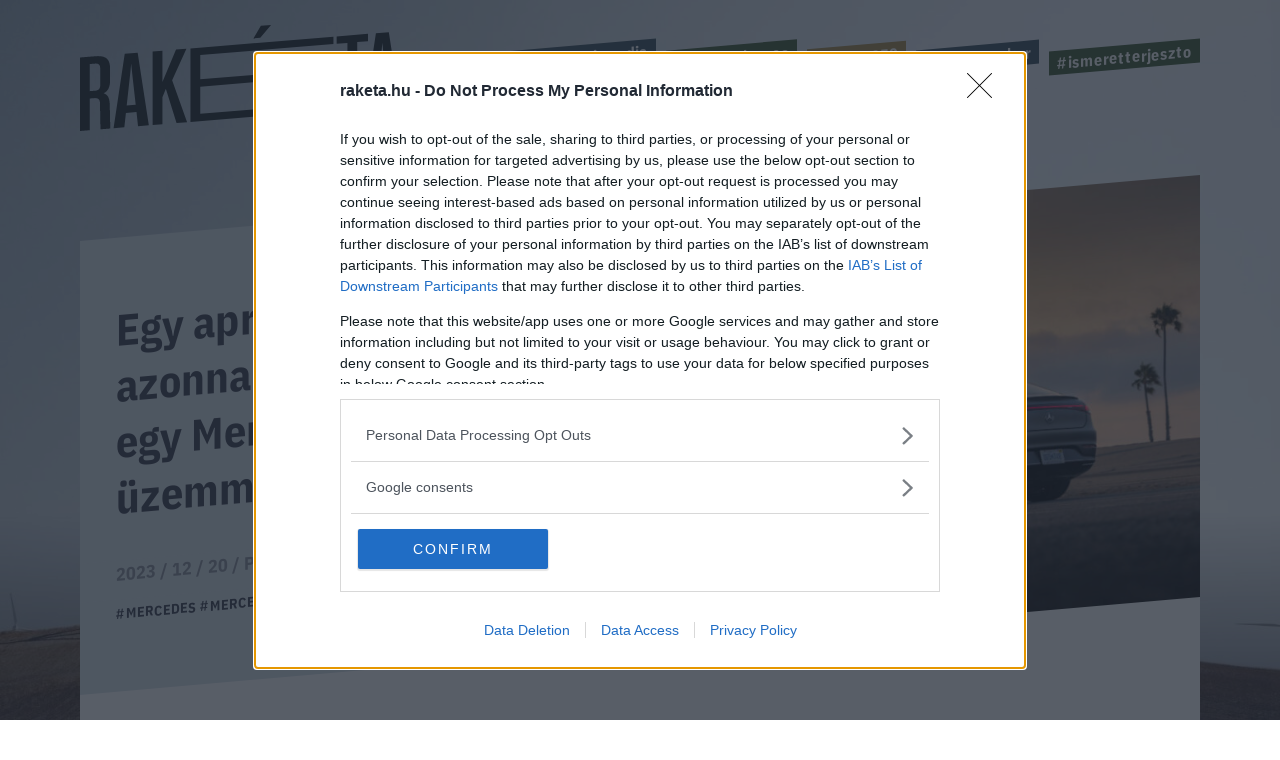

--- FILE ---
content_type: text/html; charset=utf-8
request_url: https://www.google.com/recaptcha/api2/anchor?ar=1&k=6LcMO9cZAAAAAIVOTpQZD4F0dKzqljv_hD4GfqRF&co=aHR0cHM6Ly9yYWtldGEuaHU6NDQz&hl=en&v=7gg7H51Q-naNfhmCP3_R47ho&size=invisible&anchor-ms=20000&execute-ms=15000&cb=i0kyyl75v5w5
body_size: 48315
content:
<!DOCTYPE HTML><html dir="ltr" lang="en"><head><meta http-equiv="Content-Type" content="text/html; charset=UTF-8">
<meta http-equiv="X-UA-Compatible" content="IE=edge">
<title>reCAPTCHA</title>
<style type="text/css">
/* cyrillic-ext */
@font-face {
  font-family: 'Roboto';
  font-style: normal;
  font-weight: 400;
  font-stretch: 100%;
  src: url(//fonts.gstatic.com/s/roboto/v48/KFO7CnqEu92Fr1ME7kSn66aGLdTylUAMa3GUBHMdazTgWw.woff2) format('woff2');
  unicode-range: U+0460-052F, U+1C80-1C8A, U+20B4, U+2DE0-2DFF, U+A640-A69F, U+FE2E-FE2F;
}
/* cyrillic */
@font-face {
  font-family: 'Roboto';
  font-style: normal;
  font-weight: 400;
  font-stretch: 100%;
  src: url(//fonts.gstatic.com/s/roboto/v48/KFO7CnqEu92Fr1ME7kSn66aGLdTylUAMa3iUBHMdazTgWw.woff2) format('woff2');
  unicode-range: U+0301, U+0400-045F, U+0490-0491, U+04B0-04B1, U+2116;
}
/* greek-ext */
@font-face {
  font-family: 'Roboto';
  font-style: normal;
  font-weight: 400;
  font-stretch: 100%;
  src: url(//fonts.gstatic.com/s/roboto/v48/KFO7CnqEu92Fr1ME7kSn66aGLdTylUAMa3CUBHMdazTgWw.woff2) format('woff2');
  unicode-range: U+1F00-1FFF;
}
/* greek */
@font-face {
  font-family: 'Roboto';
  font-style: normal;
  font-weight: 400;
  font-stretch: 100%;
  src: url(//fonts.gstatic.com/s/roboto/v48/KFO7CnqEu92Fr1ME7kSn66aGLdTylUAMa3-UBHMdazTgWw.woff2) format('woff2');
  unicode-range: U+0370-0377, U+037A-037F, U+0384-038A, U+038C, U+038E-03A1, U+03A3-03FF;
}
/* math */
@font-face {
  font-family: 'Roboto';
  font-style: normal;
  font-weight: 400;
  font-stretch: 100%;
  src: url(//fonts.gstatic.com/s/roboto/v48/KFO7CnqEu92Fr1ME7kSn66aGLdTylUAMawCUBHMdazTgWw.woff2) format('woff2');
  unicode-range: U+0302-0303, U+0305, U+0307-0308, U+0310, U+0312, U+0315, U+031A, U+0326-0327, U+032C, U+032F-0330, U+0332-0333, U+0338, U+033A, U+0346, U+034D, U+0391-03A1, U+03A3-03A9, U+03B1-03C9, U+03D1, U+03D5-03D6, U+03F0-03F1, U+03F4-03F5, U+2016-2017, U+2034-2038, U+203C, U+2040, U+2043, U+2047, U+2050, U+2057, U+205F, U+2070-2071, U+2074-208E, U+2090-209C, U+20D0-20DC, U+20E1, U+20E5-20EF, U+2100-2112, U+2114-2115, U+2117-2121, U+2123-214F, U+2190, U+2192, U+2194-21AE, U+21B0-21E5, U+21F1-21F2, U+21F4-2211, U+2213-2214, U+2216-22FF, U+2308-230B, U+2310, U+2319, U+231C-2321, U+2336-237A, U+237C, U+2395, U+239B-23B7, U+23D0, U+23DC-23E1, U+2474-2475, U+25AF, U+25B3, U+25B7, U+25BD, U+25C1, U+25CA, U+25CC, U+25FB, U+266D-266F, U+27C0-27FF, U+2900-2AFF, U+2B0E-2B11, U+2B30-2B4C, U+2BFE, U+3030, U+FF5B, U+FF5D, U+1D400-1D7FF, U+1EE00-1EEFF;
}
/* symbols */
@font-face {
  font-family: 'Roboto';
  font-style: normal;
  font-weight: 400;
  font-stretch: 100%;
  src: url(//fonts.gstatic.com/s/roboto/v48/KFO7CnqEu92Fr1ME7kSn66aGLdTylUAMaxKUBHMdazTgWw.woff2) format('woff2');
  unicode-range: U+0001-000C, U+000E-001F, U+007F-009F, U+20DD-20E0, U+20E2-20E4, U+2150-218F, U+2190, U+2192, U+2194-2199, U+21AF, U+21E6-21F0, U+21F3, U+2218-2219, U+2299, U+22C4-22C6, U+2300-243F, U+2440-244A, U+2460-24FF, U+25A0-27BF, U+2800-28FF, U+2921-2922, U+2981, U+29BF, U+29EB, U+2B00-2BFF, U+4DC0-4DFF, U+FFF9-FFFB, U+10140-1018E, U+10190-1019C, U+101A0, U+101D0-101FD, U+102E0-102FB, U+10E60-10E7E, U+1D2C0-1D2D3, U+1D2E0-1D37F, U+1F000-1F0FF, U+1F100-1F1AD, U+1F1E6-1F1FF, U+1F30D-1F30F, U+1F315, U+1F31C, U+1F31E, U+1F320-1F32C, U+1F336, U+1F378, U+1F37D, U+1F382, U+1F393-1F39F, U+1F3A7-1F3A8, U+1F3AC-1F3AF, U+1F3C2, U+1F3C4-1F3C6, U+1F3CA-1F3CE, U+1F3D4-1F3E0, U+1F3ED, U+1F3F1-1F3F3, U+1F3F5-1F3F7, U+1F408, U+1F415, U+1F41F, U+1F426, U+1F43F, U+1F441-1F442, U+1F444, U+1F446-1F449, U+1F44C-1F44E, U+1F453, U+1F46A, U+1F47D, U+1F4A3, U+1F4B0, U+1F4B3, U+1F4B9, U+1F4BB, U+1F4BF, U+1F4C8-1F4CB, U+1F4D6, U+1F4DA, U+1F4DF, U+1F4E3-1F4E6, U+1F4EA-1F4ED, U+1F4F7, U+1F4F9-1F4FB, U+1F4FD-1F4FE, U+1F503, U+1F507-1F50B, U+1F50D, U+1F512-1F513, U+1F53E-1F54A, U+1F54F-1F5FA, U+1F610, U+1F650-1F67F, U+1F687, U+1F68D, U+1F691, U+1F694, U+1F698, U+1F6AD, U+1F6B2, U+1F6B9-1F6BA, U+1F6BC, U+1F6C6-1F6CF, U+1F6D3-1F6D7, U+1F6E0-1F6EA, U+1F6F0-1F6F3, U+1F6F7-1F6FC, U+1F700-1F7FF, U+1F800-1F80B, U+1F810-1F847, U+1F850-1F859, U+1F860-1F887, U+1F890-1F8AD, U+1F8B0-1F8BB, U+1F8C0-1F8C1, U+1F900-1F90B, U+1F93B, U+1F946, U+1F984, U+1F996, U+1F9E9, U+1FA00-1FA6F, U+1FA70-1FA7C, U+1FA80-1FA89, U+1FA8F-1FAC6, U+1FACE-1FADC, U+1FADF-1FAE9, U+1FAF0-1FAF8, U+1FB00-1FBFF;
}
/* vietnamese */
@font-face {
  font-family: 'Roboto';
  font-style: normal;
  font-weight: 400;
  font-stretch: 100%;
  src: url(//fonts.gstatic.com/s/roboto/v48/KFO7CnqEu92Fr1ME7kSn66aGLdTylUAMa3OUBHMdazTgWw.woff2) format('woff2');
  unicode-range: U+0102-0103, U+0110-0111, U+0128-0129, U+0168-0169, U+01A0-01A1, U+01AF-01B0, U+0300-0301, U+0303-0304, U+0308-0309, U+0323, U+0329, U+1EA0-1EF9, U+20AB;
}
/* latin-ext */
@font-face {
  font-family: 'Roboto';
  font-style: normal;
  font-weight: 400;
  font-stretch: 100%;
  src: url(//fonts.gstatic.com/s/roboto/v48/KFO7CnqEu92Fr1ME7kSn66aGLdTylUAMa3KUBHMdazTgWw.woff2) format('woff2');
  unicode-range: U+0100-02BA, U+02BD-02C5, U+02C7-02CC, U+02CE-02D7, U+02DD-02FF, U+0304, U+0308, U+0329, U+1D00-1DBF, U+1E00-1E9F, U+1EF2-1EFF, U+2020, U+20A0-20AB, U+20AD-20C0, U+2113, U+2C60-2C7F, U+A720-A7FF;
}
/* latin */
@font-face {
  font-family: 'Roboto';
  font-style: normal;
  font-weight: 400;
  font-stretch: 100%;
  src: url(//fonts.gstatic.com/s/roboto/v48/KFO7CnqEu92Fr1ME7kSn66aGLdTylUAMa3yUBHMdazQ.woff2) format('woff2');
  unicode-range: U+0000-00FF, U+0131, U+0152-0153, U+02BB-02BC, U+02C6, U+02DA, U+02DC, U+0304, U+0308, U+0329, U+2000-206F, U+20AC, U+2122, U+2191, U+2193, U+2212, U+2215, U+FEFF, U+FFFD;
}
/* cyrillic-ext */
@font-face {
  font-family: 'Roboto';
  font-style: normal;
  font-weight: 500;
  font-stretch: 100%;
  src: url(//fonts.gstatic.com/s/roboto/v48/KFO7CnqEu92Fr1ME7kSn66aGLdTylUAMa3GUBHMdazTgWw.woff2) format('woff2');
  unicode-range: U+0460-052F, U+1C80-1C8A, U+20B4, U+2DE0-2DFF, U+A640-A69F, U+FE2E-FE2F;
}
/* cyrillic */
@font-face {
  font-family: 'Roboto';
  font-style: normal;
  font-weight: 500;
  font-stretch: 100%;
  src: url(//fonts.gstatic.com/s/roboto/v48/KFO7CnqEu92Fr1ME7kSn66aGLdTylUAMa3iUBHMdazTgWw.woff2) format('woff2');
  unicode-range: U+0301, U+0400-045F, U+0490-0491, U+04B0-04B1, U+2116;
}
/* greek-ext */
@font-face {
  font-family: 'Roboto';
  font-style: normal;
  font-weight: 500;
  font-stretch: 100%;
  src: url(//fonts.gstatic.com/s/roboto/v48/KFO7CnqEu92Fr1ME7kSn66aGLdTylUAMa3CUBHMdazTgWw.woff2) format('woff2');
  unicode-range: U+1F00-1FFF;
}
/* greek */
@font-face {
  font-family: 'Roboto';
  font-style: normal;
  font-weight: 500;
  font-stretch: 100%;
  src: url(//fonts.gstatic.com/s/roboto/v48/KFO7CnqEu92Fr1ME7kSn66aGLdTylUAMa3-UBHMdazTgWw.woff2) format('woff2');
  unicode-range: U+0370-0377, U+037A-037F, U+0384-038A, U+038C, U+038E-03A1, U+03A3-03FF;
}
/* math */
@font-face {
  font-family: 'Roboto';
  font-style: normal;
  font-weight: 500;
  font-stretch: 100%;
  src: url(//fonts.gstatic.com/s/roboto/v48/KFO7CnqEu92Fr1ME7kSn66aGLdTylUAMawCUBHMdazTgWw.woff2) format('woff2');
  unicode-range: U+0302-0303, U+0305, U+0307-0308, U+0310, U+0312, U+0315, U+031A, U+0326-0327, U+032C, U+032F-0330, U+0332-0333, U+0338, U+033A, U+0346, U+034D, U+0391-03A1, U+03A3-03A9, U+03B1-03C9, U+03D1, U+03D5-03D6, U+03F0-03F1, U+03F4-03F5, U+2016-2017, U+2034-2038, U+203C, U+2040, U+2043, U+2047, U+2050, U+2057, U+205F, U+2070-2071, U+2074-208E, U+2090-209C, U+20D0-20DC, U+20E1, U+20E5-20EF, U+2100-2112, U+2114-2115, U+2117-2121, U+2123-214F, U+2190, U+2192, U+2194-21AE, U+21B0-21E5, U+21F1-21F2, U+21F4-2211, U+2213-2214, U+2216-22FF, U+2308-230B, U+2310, U+2319, U+231C-2321, U+2336-237A, U+237C, U+2395, U+239B-23B7, U+23D0, U+23DC-23E1, U+2474-2475, U+25AF, U+25B3, U+25B7, U+25BD, U+25C1, U+25CA, U+25CC, U+25FB, U+266D-266F, U+27C0-27FF, U+2900-2AFF, U+2B0E-2B11, U+2B30-2B4C, U+2BFE, U+3030, U+FF5B, U+FF5D, U+1D400-1D7FF, U+1EE00-1EEFF;
}
/* symbols */
@font-face {
  font-family: 'Roboto';
  font-style: normal;
  font-weight: 500;
  font-stretch: 100%;
  src: url(//fonts.gstatic.com/s/roboto/v48/KFO7CnqEu92Fr1ME7kSn66aGLdTylUAMaxKUBHMdazTgWw.woff2) format('woff2');
  unicode-range: U+0001-000C, U+000E-001F, U+007F-009F, U+20DD-20E0, U+20E2-20E4, U+2150-218F, U+2190, U+2192, U+2194-2199, U+21AF, U+21E6-21F0, U+21F3, U+2218-2219, U+2299, U+22C4-22C6, U+2300-243F, U+2440-244A, U+2460-24FF, U+25A0-27BF, U+2800-28FF, U+2921-2922, U+2981, U+29BF, U+29EB, U+2B00-2BFF, U+4DC0-4DFF, U+FFF9-FFFB, U+10140-1018E, U+10190-1019C, U+101A0, U+101D0-101FD, U+102E0-102FB, U+10E60-10E7E, U+1D2C0-1D2D3, U+1D2E0-1D37F, U+1F000-1F0FF, U+1F100-1F1AD, U+1F1E6-1F1FF, U+1F30D-1F30F, U+1F315, U+1F31C, U+1F31E, U+1F320-1F32C, U+1F336, U+1F378, U+1F37D, U+1F382, U+1F393-1F39F, U+1F3A7-1F3A8, U+1F3AC-1F3AF, U+1F3C2, U+1F3C4-1F3C6, U+1F3CA-1F3CE, U+1F3D4-1F3E0, U+1F3ED, U+1F3F1-1F3F3, U+1F3F5-1F3F7, U+1F408, U+1F415, U+1F41F, U+1F426, U+1F43F, U+1F441-1F442, U+1F444, U+1F446-1F449, U+1F44C-1F44E, U+1F453, U+1F46A, U+1F47D, U+1F4A3, U+1F4B0, U+1F4B3, U+1F4B9, U+1F4BB, U+1F4BF, U+1F4C8-1F4CB, U+1F4D6, U+1F4DA, U+1F4DF, U+1F4E3-1F4E6, U+1F4EA-1F4ED, U+1F4F7, U+1F4F9-1F4FB, U+1F4FD-1F4FE, U+1F503, U+1F507-1F50B, U+1F50D, U+1F512-1F513, U+1F53E-1F54A, U+1F54F-1F5FA, U+1F610, U+1F650-1F67F, U+1F687, U+1F68D, U+1F691, U+1F694, U+1F698, U+1F6AD, U+1F6B2, U+1F6B9-1F6BA, U+1F6BC, U+1F6C6-1F6CF, U+1F6D3-1F6D7, U+1F6E0-1F6EA, U+1F6F0-1F6F3, U+1F6F7-1F6FC, U+1F700-1F7FF, U+1F800-1F80B, U+1F810-1F847, U+1F850-1F859, U+1F860-1F887, U+1F890-1F8AD, U+1F8B0-1F8BB, U+1F8C0-1F8C1, U+1F900-1F90B, U+1F93B, U+1F946, U+1F984, U+1F996, U+1F9E9, U+1FA00-1FA6F, U+1FA70-1FA7C, U+1FA80-1FA89, U+1FA8F-1FAC6, U+1FACE-1FADC, U+1FADF-1FAE9, U+1FAF0-1FAF8, U+1FB00-1FBFF;
}
/* vietnamese */
@font-face {
  font-family: 'Roboto';
  font-style: normal;
  font-weight: 500;
  font-stretch: 100%;
  src: url(//fonts.gstatic.com/s/roboto/v48/KFO7CnqEu92Fr1ME7kSn66aGLdTylUAMa3OUBHMdazTgWw.woff2) format('woff2');
  unicode-range: U+0102-0103, U+0110-0111, U+0128-0129, U+0168-0169, U+01A0-01A1, U+01AF-01B0, U+0300-0301, U+0303-0304, U+0308-0309, U+0323, U+0329, U+1EA0-1EF9, U+20AB;
}
/* latin-ext */
@font-face {
  font-family: 'Roboto';
  font-style: normal;
  font-weight: 500;
  font-stretch: 100%;
  src: url(//fonts.gstatic.com/s/roboto/v48/KFO7CnqEu92Fr1ME7kSn66aGLdTylUAMa3KUBHMdazTgWw.woff2) format('woff2');
  unicode-range: U+0100-02BA, U+02BD-02C5, U+02C7-02CC, U+02CE-02D7, U+02DD-02FF, U+0304, U+0308, U+0329, U+1D00-1DBF, U+1E00-1E9F, U+1EF2-1EFF, U+2020, U+20A0-20AB, U+20AD-20C0, U+2113, U+2C60-2C7F, U+A720-A7FF;
}
/* latin */
@font-face {
  font-family: 'Roboto';
  font-style: normal;
  font-weight: 500;
  font-stretch: 100%;
  src: url(//fonts.gstatic.com/s/roboto/v48/KFO7CnqEu92Fr1ME7kSn66aGLdTylUAMa3yUBHMdazQ.woff2) format('woff2');
  unicode-range: U+0000-00FF, U+0131, U+0152-0153, U+02BB-02BC, U+02C6, U+02DA, U+02DC, U+0304, U+0308, U+0329, U+2000-206F, U+20AC, U+2122, U+2191, U+2193, U+2212, U+2215, U+FEFF, U+FFFD;
}
/* cyrillic-ext */
@font-face {
  font-family: 'Roboto';
  font-style: normal;
  font-weight: 900;
  font-stretch: 100%;
  src: url(//fonts.gstatic.com/s/roboto/v48/KFO7CnqEu92Fr1ME7kSn66aGLdTylUAMa3GUBHMdazTgWw.woff2) format('woff2');
  unicode-range: U+0460-052F, U+1C80-1C8A, U+20B4, U+2DE0-2DFF, U+A640-A69F, U+FE2E-FE2F;
}
/* cyrillic */
@font-face {
  font-family: 'Roboto';
  font-style: normal;
  font-weight: 900;
  font-stretch: 100%;
  src: url(//fonts.gstatic.com/s/roboto/v48/KFO7CnqEu92Fr1ME7kSn66aGLdTylUAMa3iUBHMdazTgWw.woff2) format('woff2');
  unicode-range: U+0301, U+0400-045F, U+0490-0491, U+04B0-04B1, U+2116;
}
/* greek-ext */
@font-face {
  font-family: 'Roboto';
  font-style: normal;
  font-weight: 900;
  font-stretch: 100%;
  src: url(//fonts.gstatic.com/s/roboto/v48/KFO7CnqEu92Fr1ME7kSn66aGLdTylUAMa3CUBHMdazTgWw.woff2) format('woff2');
  unicode-range: U+1F00-1FFF;
}
/* greek */
@font-face {
  font-family: 'Roboto';
  font-style: normal;
  font-weight: 900;
  font-stretch: 100%;
  src: url(//fonts.gstatic.com/s/roboto/v48/KFO7CnqEu92Fr1ME7kSn66aGLdTylUAMa3-UBHMdazTgWw.woff2) format('woff2');
  unicode-range: U+0370-0377, U+037A-037F, U+0384-038A, U+038C, U+038E-03A1, U+03A3-03FF;
}
/* math */
@font-face {
  font-family: 'Roboto';
  font-style: normal;
  font-weight: 900;
  font-stretch: 100%;
  src: url(//fonts.gstatic.com/s/roboto/v48/KFO7CnqEu92Fr1ME7kSn66aGLdTylUAMawCUBHMdazTgWw.woff2) format('woff2');
  unicode-range: U+0302-0303, U+0305, U+0307-0308, U+0310, U+0312, U+0315, U+031A, U+0326-0327, U+032C, U+032F-0330, U+0332-0333, U+0338, U+033A, U+0346, U+034D, U+0391-03A1, U+03A3-03A9, U+03B1-03C9, U+03D1, U+03D5-03D6, U+03F0-03F1, U+03F4-03F5, U+2016-2017, U+2034-2038, U+203C, U+2040, U+2043, U+2047, U+2050, U+2057, U+205F, U+2070-2071, U+2074-208E, U+2090-209C, U+20D0-20DC, U+20E1, U+20E5-20EF, U+2100-2112, U+2114-2115, U+2117-2121, U+2123-214F, U+2190, U+2192, U+2194-21AE, U+21B0-21E5, U+21F1-21F2, U+21F4-2211, U+2213-2214, U+2216-22FF, U+2308-230B, U+2310, U+2319, U+231C-2321, U+2336-237A, U+237C, U+2395, U+239B-23B7, U+23D0, U+23DC-23E1, U+2474-2475, U+25AF, U+25B3, U+25B7, U+25BD, U+25C1, U+25CA, U+25CC, U+25FB, U+266D-266F, U+27C0-27FF, U+2900-2AFF, U+2B0E-2B11, U+2B30-2B4C, U+2BFE, U+3030, U+FF5B, U+FF5D, U+1D400-1D7FF, U+1EE00-1EEFF;
}
/* symbols */
@font-face {
  font-family: 'Roboto';
  font-style: normal;
  font-weight: 900;
  font-stretch: 100%;
  src: url(//fonts.gstatic.com/s/roboto/v48/KFO7CnqEu92Fr1ME7kSn66aGLdTylUAMaxKUBHMdazTgWw.woff2) format('woff2');
  unicode-range: U+0001-000C, U+000E-001F, U+007F-009F, U+20DD-20E0, U+20E2-20E4, U+2150-218F, U+2190, U+2192, U+2194-2199, U+21AF, U+21E6-21F0, U+21F3, U+2218-2219, U+2299, U+22C4-22C6, U+2300-243F, U+2440-244A, U+2460-24FF, U+25A0-27BF, U+2800-28FF, U+2921-2922, U+2981, U+29BF, U+29EB, U+2B00-2BFF, U+4DC0-4DFF, U+FFF9-FFFB, U+10140-1018E, U+10190-1019C, U+101A0, U+101D0-101FD, U+102E0-102FB, U+10E60-10E7E, U+1D2C0-1D2D3, U+1D2E0-1D37F, U+1F000-1F0FF, U+1F100-1F1AD, U+1F1E6-1F1FF, U+1F30D-1F30F, U+1F315, U+1F31C, U+1F31E, U+1F320-1F32C, U+1F336, U+1F378, U+1F37D, U+1F382, U+1F393-1F39F, U+1F3A7-1F3A8, U+1F3AC-1F3AF, U+1F3C2, U+1F3C4-1F3C6, U+1F3CA-1F3CE, U+1F3D4-1F3E0, U+1F3ED, U+1F3F1-1F3F3, U+1F3F5-1F3F7, U+1F408, U+1F415, U+1F41F, U+1F426, U+1F43F, U+1F441-1F442, U+1F444, U+1F446-1F449, U+1F44C-1F44E, U+1F453, U+1F46A, U+1F47D, U+1F4A3, U+1F4B0, U+1F4B3, U+1F4B9, U+1F4BB, U+1F4BF, U+1F4C8-1F4CB, U+1F4D6, U+1F4DA, U+1F4DF, U+1F4E3-1F4E6, U+1F4EA-1F4ED, U+1F4F7, U+1F4F9-1F4FB, U+1F4FD-1F4FE, U+1F503, U+1F507-1F50B, U+1F50D, U+1F512-1F513, U+1F53E-1F54A, U+1F54F-1F5FA, U+1F610, U+1F650-1F67F, U+1F687, U+1F68D, U+1F691, U+1F694, U+1F698, U+1F6AD, U+1F6B2, U+1F6B9-1F6BA, U+1F6BC, U+1F6C6-1F6CF, U+1F6D3-1F6D7, U+1F6E0-1F6EA, U+1F6F0-1F6F3, U+1F6F7-1F6FC, U+1F700-1F7FF, U+1F800-1F80B, U+1F810-1F847, U+1F850-1F859, U+1F860-1F887, U+1F890-1F8AD, U+1F8B0-1F8BB, U+1F8C0-1F8C1, U+1F900-1F90B, U+1F93B, U+1F946, U+1F984, U+1F996, U+1F9E9, U+1FA00-1FA6F, U+1FA70-1FA7C, U+1FA80-1FA89, U+1FA8F-1FAC6, U+1FACE-1FADC, U+1FADF-1FAE9, U+1FAF0-1FAF8, U+1FB00-1FBFF;
}
/* vietnamese */
@font-face {
  font-family: 'Roboto';
  font-style: normal;
  font-weight: 900;
  font-stretch: 100%;
  src: url(//fonts.gstatic.com/s/roboto/v48/KFO7CnqEu92Fr1ME7kSn66aGLdTylUAMa3OUBHMdazTgWw.woff2) format('woff2');
  unicode-range: U+0102-0103, U+0110-0111, U+0128-0129, U+0168-0169, U+01A0-01A1, U+01AF-01B0, U+0300-0301, U+0303-0304, U+0308-0309, U+0323, U+0329, U+1EA0-1EF9, U+20AB;
}
/* latin-ext */
@font-face {
  font-family: 'Roboto';
  font-style: normal;
  font-weight: 900;
  font-stretch: 100%;
  src: url(//fonts.gstatic.com/s/roboto/v48/KFO7CnqEu92Fr1ME7kSn66aGLdTylUAMa3KUBHMdazTgWw.woff2) format('woff2');
  unicode-range: U+0100-02BA, U+02BD-02C5, U+02C7-02CC, U+02CE-02D7, U+02DD-02FF, U+0304, U+0308, U+0329, U+1D00-1DBF, U+1E00-1E9F, U+1EF2-1EFF, U+2020, U+20A0-20AB, U+20AD-20C0, U+2113, U+2C60-2C7F, U+A720-A7FF;
}
/* latin */
@font-face {
  font-family: 'Roboto';
  font-style: normal;
  font-weight: 900;
  font-stretch: 100%;
  src: url(//fonts.gstatic.com/s/roboto/v48/KFO7CnqEu92Fr1ME7kSn66aGLdTylUAMa3yUBHMdazQ.woff2) format('woff2');
  unicode-range: U+0000-00FF, U+0131, U+0152-0153, U+02BB-02BC, U+02C6, U+02DA, U+02DC, U+0304, U+0308, U+0329, U+2000-206F, U+20AC, U+2122, U+2191, U+2193, U+2212, U+2215, U+FEFF, U+FFFD;
}

</style>
<link rel="stylesheet" type="text/css" href="https://www.gstatic.com/recaptcha/releases/7gg7H51Q-naNfhmCP3_R47ho/styles__ltr.css">
<script nonce="1vmxnl9IQaPIgtsM22PNtg" type="text/javascript">window['__recaptcha_api'] = 'https://www.google.com/recaptcha/api2/';</script>
<script type="text/javascript" src="https://www.gstatic.com/recaptcha/releases/7gg7H51Q-naNfhmCP3_R47ho/recaptcha__en.js" nonce="1vmxnl9IQaPIgtsM22PNtg">
      
    </script></head>
<body><div id="rc-anchor-alert" class="rc-anchor-alert"></div>
<input type="hidden" id="recaptcha-token" value="[base64]">
<script type="text/javascript" nonce="1vmxnl9IQaPIgtsM22PNtg">
      recaptcha.anchor.Main.init("[\x22ainput\x22,[\x22bgdata\x22,\x22\x22,\[base64]/[base64]/[base64]/[base64]/cjw8ejpyPj4+eil9Y2F0Y2gobCl7dGhyb3cgbDt9fSxIPWZ1bmN0aW9uKHcsdCx6KXtpZih3PT0xOTR8fHc9PTIwOCl0LnZbd10/dC52W3ddLmNvbmNhdCh6KTp0LnZbd109b2Yoeix0KTtlbHNle2lmKHQuYkImJnchPTMxNylyZXR1cm47dz09NjZ8fHc9PTEyMnx8dz09NDcwfHx3PT00NHx8dz09NDE2fHx3PT0zOTd8fHc9PTQyMXx8dz09Njh8fHc9PTcwfHx3PT0xODQ/[base64]/[base64]/[base64]/bmV3IGRbVl0oSlswXSk6cD09Mj9uZXcgZFtWXShKWzBdLEpbMV0pOnA9PTM/bmV3IGRbVl0oSlswXSxKWzFdLEpbMl0pOnA9PTQ/[base64]/[base64]/[base64]/[base64]\x22,\[base64]\x22,\x22w70nCsKNwqbCjsO8CsKFw5kLEMKhwq1JTB3DhSzDp8OGRMOpZsOuwojDihAhTMOsX8OLwol+w5Blw6tRw5NGBMOZcl/CpkFvw7ggAnVeIFnChMK/wqIOZcO+w7DDu8Ocw6xLRzVkJMO8w6J3w6VFLzgEX07CocKWBHrDoMOew4QLNjbDkMK7wpfCsnPDnzTDs8KYSlrDhh0YFGLDssO1wqDCm8Kxa8OXAV9+wrYMw7/CgMOYw63DoSM6a2FqJilVw41rwowvw5w0SsKUwoZrwoI2wpDCusO3AsKWJht/[base64]/DhMKJwqt+Z8KrOHPCucOmX2TDkS9ew5N+wqImIQ3CpXlbw57CrsK6wpslw6Eqwq3ChVthYMKuwoAswrxkwrQwSwbClEjDlx1ew7fCocKGw7rCqkQ2woFlDRXDlRvDusKgYsO8wrnDnCzCs8OUwqkzwrI8woRxAVvCsEsjF8O/[base64]/[base64]/[base64]/[base64]/DnFBPRh0wdUBMwp/Ck8OXKsKKHsOaw7/Ct2bDkXvCsURTwpNZw57Dk38vFDtZesOkfwpmw7vCon/Cm8Ktw75rw4LCrsKxw7TCoMKRw5gLwoHChH5rw7bDmMK4w47CjsOVw4/DjRQxw5Fuw4DDgsOhwoDDlBDDjsOVwq9ZUD0rLm7DniBmVCvDmiHDqwQYfcK3wqzDvH/[base64]/e3vCqhLCqjnCrjnCicK2Y8KmwrREI8KPWMO5w70tRMKuwp5kAMOgw45BXBTDs8KRfMKvw5x7w4FKSsKpw5TCvcO0wr/Dn8OffBsqXUNAwq8danTCukVaw4zChGwHLjjDjcKnPVIFNm3Cr8Olwq5GwqHDoFTDtSvDui/[base64]/[base64]/DmE3DscKcXhHDrsOXwqDDmcK3wr8JwrYreBoWSQ5dI8K7w5JgAQspwoVQB8KowpbDh8K1chvDgMOKw6xoPF3CqgY3w48nwp9LbsK7wqTCvRssa8O/[base64]/CrMOuwpV4w5E2IMKPwpMfCxBRCcKfCyHDnRzCkcOQwrBYwqxrwrPCn3bCvQYoT0IyE8Ohw7/CucO9wqZfYkAOw5k+CwrDm1occVk7w65Gw5UCBMKzesKoEX7DosKacsOjOsKfWFfDrFVUExY5wr5Rw7MMM1kCPlwYwrvCq8OXKsO+w4rDj8OVLcKBwp/[base64]/TMKAwq/Ctl5GS8KmIcO5VsKlGMOPw7zCm13ClsKefHYow6owNcOSLlslKMKLKsO1w6TDr8KCw6XCvcOMVMKHe0oCw73CtsKWwqt5wpLDuDHCisOPwobDtF/ChzXCt2IUw7zDrHhWw6XDsgrDtWg4wqLDlFPCn8OdWULDnsKlwoteKMKENkZtP8OAw69jwo7CncKww4PCrDwAasKkw5HDhMKMwqlGwrkoQsKYckzDgmPDqsKKw5XCosKFwoZHwpjDg3fCogXCk8Kuw7hHAHZuWXDCpFPDly/CgcKkw5PDk8O2DMOCUcOuwpoJB8OIwoh/wpQmwphYwqk5LcOtw6HDkSbCsMKhMmInP8OGwrvDmAUOwpticMOQLMOxL2/ClFR3c37CsG88w7sSJcOtFcKrw6XCqkDCiwnCp8K+e8OOw7PCiHnDsQ/Ct1HCq2lMCsKkwrHCojgFwqVyw5LCrHFlKXYfMQUMwqLDvCfDhsOXCgvCt8OZdih9wr98wr5xwoZ4w6nDr1Y0w4HDhQbCpMK7JUPCiycTwrDCuQAgOQfDuxAGVcOganPCtXkrw7TDtMKHwpkfNX3CkV03OsKhEMOBwrPDmArDukXDlMO+B8KJw47ChsOVw4J/AhrDh8KnRsKMw4tcKcOwwosywq/Cg8KfMMKOw6Mlw5oXS8OkfGrCh8OQwpMQw5rCvMKOw6TDu8O2ExHDs8KCMQzCi0PCqVPDlMO9w7U2V8OkVmZyCgphCnIyw5nCtDQHw6nDrG/DqsO5wooDw5TCsXZPLR7DqmM6FEHDqBU7w7InKTTCtcO/wp7CmRBQw45Lw7/DtcKAwq7DrV3Ci8OSwoIvwo/CucO/SMKyMTUsw50wX8KbccKbTgxrXMKYwovChznDgFZUw6kLB8Oew7HDpsOMwrIeG8OXwovDnlfCtnVJf3IhwrwlBDjDs8Kow6Nyby5eegYYwp0awqs7E8KJQTdTwqRlw4BwXCrDgsOswpF2w7nDtkJ2S8OibWJtZsOfw5TDvMOCeMKYC8OfG8K9w78/CHAUwqpGOyvCsSPCs8Kzw4YWwoVwwosCInbCisKSbC4TworDgMK6wqUgwo/DtsOrwo5dNy59w4c6w7bCsMK7eMOhw7Z3ScKcw5pXY8Oswp9SLB3Di0bDtDjCl8KMTcOLw5XDuQlSw5Q8w7g2wrViw71Zw5t5wrAwwpPCrVrCrijCm0/Cpmpwwq1Tf8KqwqR0IBVDPwpfw69FwqRCwp/[base64]/DnHjCmjzDrcK9wpY3WcK5LGnDqGvCucK6V8KJYX/DvEHCuELDsC3ChsOyKSVjwq1bw7LCvsKXw4HDg1jCj8Knw4XCjMOOeQbCnQLDm8OsZMKcTMOURMKGTcKNwqjDmcO3w4tJVkHCrGHCh8OtS8KWwqrDoMO6I3YbZsOzw6BCUwM5woNiWw/ChsOlGsKOwocRbsKcw6Epw5zDlcKXw6/[base64]/cljCk0HDncKlw7ctwq/[base64]/[base64]/CosKrKGbDpcOhIXfDlMKxw5XCvMKbR2fCjMKTccOnwp9zwr7Ck8KYRwbCul11YsKVwqbCmx/CtUIAaXDDiMOeRHPCmFjCksOPICo6MV3Ds0HCj8KyU0vDhEvDhcKtXsKAwodJw77DlcKNw5J2wqnDilJhwqTDoE/CiDzDpMOEw4dacyzDqsKFw6PCgDPDgsKQFMO6wpMpf8OfI3bDocKCwrTDrR/Dv2Jvw4I8VlNhNEM8w5hGwoXCoj4JN8K/wokmbcKMwrTDlcOywrrDvRpzwqUtw6Uvw79qbwzDlzcWLsKswpDDtVDDsDNYI3fCicOSEsOlw6XDjXHCoGpsw7QSwr3CtxLDthvCvsO4O8OWwq8eEW7CuMOqKcKnbcK1X8OFVMKuEcKmwr/[base64]/Dk8KOCMK+MCojw5YPwrPCvsOwIsO4wrPChcKswqnClQYgGsKUw54ATRpowq3CnR/DpDDCgcK4VlrCkHjCisKtIDRLYloCI8KYw5JBw6ZYHhXColhFw4/DlXgVw7XDpTzDpsOlJDJRwqhJL0gnwp9lMcKwLcKBwrpqUcOSFj/DrFZ2I0LDusKVU8OvYnYzEyTDl8O+aF3DrHrDkmPDmEF+wrPDv8K0J8O5wo/DssKyw6LDkhd9w4DDqATCoyjCkSxsw795w7LDv8OGwp7DtMOeecK/w7vDm8OvwqPDj0ZySg/[base64]/CjQrCghYGcBVEw49VKMOWwqbDvsK0w43DuMKEw69kw590w7Ytw4lmw7DDlUHCscKVK8KSVndhRcKDwoh5HsODLwB9U8OMcB7CkhlXwqlYUsO+dkrDo3TCpMKmPcOxw7jDtXjDsw/CgAJ4EcORw6PCq3x2RHfCtcKpO8KFw6Axw6Vlw5/[base64]/[base64]/O0LDlsOIw7PDqsOVw7XDikvDisKaw4nDisO/[base64]/DilnCkWF1Aw5fTsOfw4LCt0VKw60nGG8awrk9REzCuE/[base64]/ChMKawqJAwqEJe1dRwovCuGQJGsKQd8KwWsO7w4kJfQjDimohM3YDw7zChcKsw5E1QMKXHxxHIwgxYcOVVBcBNsKyeMOWFCgQbcKdw6TCjsOMwrDCh8KzYyjDvsKGwqnDhDsjw60Dwo3DmRvDjCXDssOrw4vCvlsBXElKwpVUED/[base64]/DqS/CoVLDkQXCssO5wqLCvMOeRzoZccO9w67DjcOPw7/[base64]/wrsNwoXDpMOnwqvCticie8OidMK5SB9wcjzDmhDChsKhwrXDiTM6wo3DicOvM8K7J8KSecKGwrfCj2jDjcOEw5tNwptnwozDrRTCoz0tLMOtw7fCpsKTwoUOOMOKwqjCrsOKKBvDtAPDiCHDnVk5UlHDo8OjwoNOLk7DjUl5Enk/[base64]/[base64]/DijUVwrJ/[base64]/DiMOcYxXCshxCwo9uw5zDpsKTAkx4wooYw7bDnELDqUzCvj7Du8OhGSrCsWksGGgwwq5Kw6HCnMKtXEFew6YaQ0ooSnISORXCucK7wq3DkWzDq21kER9NwqfCvTbDtw7CucOkW1nDjsO0aAfCvcOHLTM7Ui8tHyl5AGnCojtpwoEcwo0XL8K4bMKcworDrDZhA8OYWE/CrsK7wpHCssOlwpTDg8OZw6zDtybDlcKFNMKBwopMw4PCjU/[base64]/[base64]/[base64]/CjMOvwqoxeMO+w6PCvXBqfsOqw5oMKsKDwr9IWcOewprCjTXCmMOKQsOOCFzDtR1Jw7zCvnHDl2o2w4xySRBfWxF4w6NiPTRNw6jDhi1SBsOYXMKgOgFREBvDpcKpwpYTwpzDuDwNwqDCpgpyFsKVQ8K5ZE/CsEjDvsKsBMOfwpXDpMKcI8O/UcO1GyI7w7FcwoLCjAxjXMOSwoswwq3Cs8KTMS7Do8Oswp1kM3bCtB9Lw6zDtVfDicO3CsOCKsOaVMOTGiTDhWoJLMKDOsOuwo/DhUVXM8KZwr93ODTCv8OHwpDDsMOzFm0zwoXCrErCph0lwpUlw5RcwpTCvR0rw6MlwqJSw6LCh8KswohfP1ZsBl8HKV/[base64]/Ih7DusKpwrplwpQSdMO2w4t3ejTCvzxXw4cHwoDChDXDlDtqw7DDh2bDhDnCtMOew6sFBgQGw5ZwEMKkO8Khw5DCkkLCuhbCkhLDisOZw7/[base64]/DqEHCicKpw6pFwqnDnz3DkktzTcK/w7ZuwpnDsMKVw5nCgj7DisKpw6NlaDzCscOgw7zCqn3DmcKjwq3Dr0/DkcKrJ8KhYX9rEk3Ci0XClMKLd8KpAsKyWBVTcy5Aw5Q+w6LDtsK5E8KyUMKiw4R/[base64]/DkGIODCHCnsOQwrnCpsK8InQKbwVqSMKXwrnDssO7w5rCrQnDtBXDrMOHw6XDp0g0HMOtWsKld018CMOIwro5w4FIai/[base64]/[base64]/DlCnCkwRwMcO/wqnCocK5wpPDr8KmwrHCscKRw7zCt8OHw452w49FNsOiVMKiw7Yew6rCiSl0AxIydMO5UidcVcOQNRrCtCt7Z281w4fCscONw6HCrMKHVsOrWsKsU2ZOw6ViwrHDlk4ef8OYUFHDnG/CjcKvPTHChMKJL8OaewBAOcOgIMOQI1nDkjVFwpE9wo5nY8OZw5XCk8K3w5vCo8OVw44lw6h/wobChT3CoMKawr/DkRbCosOjwr8wV8KTIT/Cs8OZL8KbTcKCw7fCph7Cr8OhN8KMWRstw6rCq8OFw5sAD8KDw4LDoRDDj8KOZ8KEw5svw7DCq8OewqTClC8Ew6gGw73DkcOfF8Osw5HCmsKmc8O/Ny1xw7tkwqNawrrDjxvCrMOydQUuw67Cg8KOBiMZw6zCjsOmw5AIwrbDr8OhwpPDtllkWVbCtU0swqTDn8OwPR/Cs8O2acKXBcK8wp7CkghPwpjCpFYOMWnDnsO2UU5Tdz8CwodTw7NQDMOZK8KFZTwIMCLDjcKlTjwWwpYnw4tpTMOBTQIhwpbDqgFBw6bCvFx7wrHCs8KoaTJGd0MqJh8xwrTDqcO9woZDw6/Ci2bCncO/[base64]/CpAYbRTnDpkjDoAbDoMKkVAt3ecK5MsOLDlwNLhEow55rZg3ChUU1KX9GLcO+YzzCm8OiwoTDjgwzUMOMDQ7CrRvDgsKXLnIbwrRpMC/CrWQbw43Dvi7DjcK2ay3CicO5w6Q/[base64]/[base64]/wp/DlUHDiBhbw5jDkyzCgsOEw4rDrg1ufCdpScOAwqkyTsKCwrzDusO5wrzDsi5/w45jdwFpMcOqwojCrTV3IMOjwpDDkwN/FU3DjDsQcsOoUcO0SB/CmMOBUsKnwpgcwpLCjhHDpTMFOCtbdnHDkcKgSGzDhMK4BMKZHUFDKcK/w6lsBMK6w5pGwrnCtA3CmsObRz3CnBDDl3/[base64]/[base64]/DlD1rcHkVw7HCmsOeC1xxNAdawq3Dh8KzwrXCjMO4wqsZwqPDq8Oswr1tUsKHw7LDpcKdworCrl5+w4bCgcOfZMOAIsKWw7TDuMODe8OFWR4lYjrDgRQ1w6wOworDrW3DvynCkcOow5jDhA/DqcOPTCnDnzlgwpYDG8OMAFrDhlDChEtPXcOIMDnDqjNgw4jDjyEnw5vDpSnDjk5gwqBGbDwNwoMbw6JQRTfCqlleecOBw7sQwrHDg8KEWsO8fcKjw6/DuMOkYERGw6bCnMKqw6hhw6TChWbCp8OUw45YwrRkw5TDtcOJw518TBPCgAomw6c1wqDDtsKewpNJOmtowqBzw77DhVjCrsOEw5Z6wr0wwrorbMOcwpfCmk5wwqtlIUU5w4fDv0rCiQVrw4sTw7/Cqn/CoDLDtMOTwq1bCcOowrfDqUwwYcKDwqEuw5pQDMKaEsOowqR3eBxfwoQmw4FfaSpnwoxQw59Wwrh1w6wIBkVXbgd/w70ZLhBiBcOdSUrDhlRMIk9aw5B1W8K+EX/DhHHDtn1IaU/DrsOFwqBIQl3Cu3DDi03DosOnCcOjdsOQwqBeB8KFR8KGw709woTDoxM6woU/GMO8wrDDs8OGWcOWV8O1eDrDuMKNWcOOw7djw5l4YWU5WcKNwpTCuETDiGbDnWrDk8O+wqdewodcwqXCgV5bD3JVw5ULUBvCtEE8bh/CiznCiGwPJU4LInfCncO2KMOtXcOJw6bCkhTDqcKXR8OEw4kPWcOEWHfCnsKDOzVfY8KYBHfDpMOQZRDCscKhw6/Dq8O1LsKhEsK5amx1Gy/DpMKOOxrCoMK+w6DCmcOUciPCoVokC8KJYEnCucOsw5wGBMK5w5VIVMKrGcK0wqfDmsK9wrXCrcO7w6VdbcKCw7NmKyk7wqvCqsObHkxDaVNYwoUZwph/fMKJJ8K7w5F/[base64]/DlQfCssOKwrjDgFNSPMO6wo4xwp4two4Swog9wr4ow542FgZBI8KOW8ODw6lnTMKcwo3CqsKxw6rDvMKBPcK+ehvDpcOCeAhBI8OaeDnDocKFTcOMWiphF8OgK1Anwp/CvBMIV8KLw74Jw6DCvsK5wqTCl8Kew4nCpDvCn1TDisK8OSdDGwMhwpDCpHPDlVvDtwjCrcK/woQswoUnw4hfXW51Tx/CrQdxwq0Rw6Rkw5rDmzDDhi/Dq8K0TFRXw7XCpMOHw7vCmw/CnsKQb8Olw7VtwrwEYRZzX8K3w6LDgMOWworCnMKJAcOXdk3CuhtXw6HCkcOlOsO1wrRFwoNwEMOmw7BYZVLCkMO8wrVBZ8KVPwfCqcOddSM2MVIHWnjClkhTFGLDmcKwCkx1QMKFdsOow73CqEbCpcOXw48/w7bCn1bCjcKNEkjCo8OmRsKxISfDgGrDv0N6wqpGw6lBwp/[base64]/E8OswpnCrMKZwo5kbHoPw7p+VTPDqsObw6Z4PwfDoAjCuMK7w5o4Q2o1wpXCoCsSwpAbeS/Dg8Ouw4PCtUV0w45NwrLCozHDsyNgw5HDhCnDpcKHw7wdFsK7wqLDnkHCo2HDicO9wpskTHYrw5MZwowle8O/HMOYwrTCsTTCjGXCh8KJSS9oacKBw7bCp8OQwpLDjsKDADg4aA7DkSnDhsKxbXcQW8KBd8Ohw5DDqsOyNsKAw4QiTMK2wq1nO8OIw7PDiSh0w7/DrcKHQcOdwqYpw4pQw5bChsKLY8Kdwo1cw73Dv8OPFX/DpVBUw7DCjsOfbA3CtxTCgsKObsOALFfDgMKlT8O9HwkMwoQpEcK7W1w4woszdycYwqw9wrJsD8KhK8OMwoRHfBzDlVDCohU7woXDp8Ouwq1JecKow7vDqwXDvQnCj3tHOsKnw7rCrD/[base64]/DksOYwr1xw49IE13CqE4jf3/CvG7Ct8K2VcO5FcKxwqTCtMOUwrp+acOMwrBSOVTDh8KkIVDCpT5CNH3DicOBw5HDh8OSwr93wqPCsMKFw5lBw6tJwrNFw5HCsgJ2w6QywrEAw74AQ8KCeMKXcMOkw5c7OsKbwrx7SMODw7sSw5B0wpodw6LCj8OCNcOuw6/[base64]/CiSXCug3CoyfCmsK1GcKLwpTCsyDCi8KHw6/ClG5CasKDGMKOw5TDhGbDmcK/a8K5wp/[base64]/[base64]/[base64]/CocOnXsOiw4DCjAZhwqFEwqRrDw/Dk8OmIcKJwqlRempFMzlCD8KFAQdiTj/[base64]/DosOVwp3DqzzDvsO8RMONw68LFT1rFBLDqT5Ywr/DhcOXBGTDvcKmMAF/M8OCw4/[base64]/MUrDthHCtMOqw7vCoRVrVsOewqV1JlJ7f1HCklc/bcKww6FZwoAnWEDCinnCjmw1wo5uw5vDgMOuwrTDoMOlEy1dwpJGQcKZZ2VPBR3CqllAaxB3wrkbXGpXcE94W3hGWj8Nw4YDLUHCi8OOasO2w73DkxPDvcK+M8OAe0lUwrvDs8K/RDUhwr4MacK7wqvCrw/Dj8KGWwTClcKbw5DCt8Olw7kYwrjCmcOgdUALw4jDii7DhyDCsllWeT4NETM0woHDgsK2wqoUwrfCpcKXVQTDu8KNbj3CjXzDvm/DoxBaw4QOw4zCoU5rw4/CrAJTNlTCuSAVRVbDkwQgw6TCh8OGEcOQwoDCiMK4PMOvLcKMw6Zzw7BmwqrCggjCrBZOwrXCkQsYwpPCsCzDs8O3B8O5eFVWGMO4DAkaw4XCnsKFw6V6acO0BWTCgg3DuA/CssKpSyBye8OQw7fCrCbDo8OMw7TDnDwRakLDk8Oxw73CpcKowpzCuDpuwrLDusOrwoZMw70qw6ALOlAiw53DuMKAHzPCmsOERHfDo1zDjMKpG0ZowqEiwr5Yw4VOw5TDlRkrw6UfMsOXw45pwqbDtT0tWsO8w6DCvsK+C8OEXjFZZV8Ydz/CscOhdsO3EsOUw4wub8KzGMO0ZMKONsKDwpPCmhbDgBtXTQXCq8K7Vj7Dm8OIw6/Cg8OHbDnDg8O1QQ9SQWHDs2Rfw7XCsMKvcMKEScOdw7zDjA/CgXZ4w6jDosKwfjfDiEEcdzPCv301JBJNEHbCkmR8wrATwoshWA1CwotFLMKuW8KzMcOYwp/Cg8K2wrvDu13DhwN3w5gMw4InHHrCqQ3CghAnLsOcwrgkWGHDj8OVQcK1dcKHfcKYS8OKw4PDoDfCpGLDsnQwNMKqYcOlAcO0w5dtBBl3w5RAZzoQUsO8ZW5JLsKOXXg8w6nCjz0+NDNqI8Khw4cieyHCu8OJCcKCwr7DgxITSsO5w64/IsOFAkVnw55XMTLDhcKHNMOsw7bCkAnCvCkbwrpWJcKVw6/CnGEFAMOwwpQ2UsO6woxzw4HCq8KtTgzCjsKmdWHDrSMXw6s4d8KbVcOzFsKuwokHwojCsjlNw6g1w4IYw6EpwoQfY8KfO3l4wrBgwp54JATCtcOZw5TCrw0/w6RqOsOUw5PDoMKhdmp3w7rChHXCjT7DjsKXYRIywpTCrSowwrrCqRl3W0zCosOXwo5Iw4jCq8KCw4chwpYKXcOnw4TCvBHDh8Okwp7CiMOPwpd9wokkAzfDvy1Hwo09w7JPXVvCkioVXsKobBtoUw/[base64]/Cojhzw47CmjRoSsKua8Oqw6Vmwqh7ayYVwrHCoAfCmMK1H3MWVAYZLEPCi8O8ERbDkzTCi2cZQMOsw7/[base64]/CkMKfF8KjOcOgcn7Dr1nDh8OVw63Dj183wrFkw4/Co8OOwpF+w6vCnMKhQMKNccKaJ8KPQiPDjngnwonDsjhIVC3CsMOZWHlWPcOAKcKkw59Ea07DucKQCMOIdG3Dr1jCuMKdw4TCmGF8wrx9w4Few4PDvxTCqsKaBR8CwrUGwozDmcKfw6zCpcK6wr5swoDDqcKNw6vDq8KFwqnDujnCpX0KD2s5w6/Dt8Kdw7NYYAQKejrDqiIGGcK3w58ww7TDscKCw7XDicOQw7oBw6c/F8O1wqMzw6VmG8OLwrzCimPCl8O2w5vDgsOdFMKtXMOgwpZbDsO0RsOHfVDCo8Kfw6XDjxjCscKowo07wqPChcKswprCvHhvw7DDocOLIcKFX8O5CMKFFcOiwrIKwrzCosO5w7LCvcOsw7TDr8OJQcKKw6Qiw75wNcKJwrRrw5/ClSoKHF8RwqQAwr1MKVoqT8OiwrDCtcKPw4zCgSDCkAoZEMO4esKBSMKww5DDm8OtfSvCoHVNP2jDtsOCC8KtEXw+K8KsNQ/CiMO7AcKmw6XCjsOSEcObw5/Dt0bDnwrCtUTCu8Obw5rDl8K/GEk5K05mGjnCi8OGw5TCjsKEwp/DtcOXHcKtPB9XKXYfwoMheMOlLSvDrMKAwoESw4DCnVhFwoXCtsK9wrnDmj/CgMODw53CssO4wqBBw5R6MsKMw43DpsKVAcK8asO0wonDocOxJgzDu2/[base64]/CvsOHJcOfKw/CkcOVwrRFwqoiwq/DkcOiwqDDqVYmw4swwrUIdsK3IMOkEjMGC8KEw7zDhwhpdzjDgcOOcXJXJ8KfST0qwqp+cVXDhcKFAcK4XSvDhHnCvUwzNsOTwrssShZNGUDDuMKjP0HCi8OKwpoEJ8KHwqrDkcOOa8OoPsKRwpbCnMKmwpfDoThEw7/CiMKlQ8KhHcKCbsKuLkPDhmzDsMOuPcONEB4swpowwpTCpBXDpX0dGMKuJ2HCnQwKwqQoFGfDpz7CrWzCgXzDsMOBw7XDncOxwq/CmCHDu1/DocOhwotUBcKYw505w6nCllFlwphWCRTDk0PCgsKnwqYzSEjCrjLDl8K0RUrDonxDKRkMwqMHBcK2wrzCvcKuTMKCGn50TAgjwrZiw7zDq8K6OgU3Y8Kpw40rw4NmWEMvDVDDm8KzSlBNL17CncOMw5LDmwjCvcO/RUNgHy7CrsOgMx/DosO9w4LDj1vDty4vI8Kww6Z6wpLDgA8nwqrDn2dQNsOow7Ujw79Jw4FWO8K/b8KlKsOva8K6wocYwp4ew4goecOWP8KiKMONw5/DhMO1wpbCowZ5w7DCrRsMOcKzX8KQdMORUMOrEmlAS8O+wpHDicO/wovDgsKSPFcVesKCYyBJwr7Co8KHwpXCrsKaH8OPHAleWiswLlZQZ8KdV8KPwoHCgsKQwpcCw4vCusOBw6d+b8O+YsOLbMOxw7kkw53CpMOjwqPDssOAwqwYN2/CmUrCl8Oxb2TCn8KRw4XDiTTDi0/[base64]/w7jCtyPDs0bDvMK+w7stL0kAeMKTw6HDj8KJH8K3w6oUw64Aw655RMKowqpgw5sRwqhlAMOjOA5bfMOzw6UbwrvCvMO3wpg2w5bDoVPDtAzDvsKQMntCXMO+ScOrYW4Ww6AuwqgLw54owpAxwoLCrQzDqMORNMK2w75rw4XCmsKZIsKIwqTDvCB/RCDDvjDCpsK/IcK0SMOfNi9Dw6wew5jDvHMCwqPCoHpAEMOZcmjCrcOLCMORf3FZF8Ofw6omw548w5nDmzjCghs5w75qQHzCjcK/[base64]/aTFlAwZVwrpHw6LDp8KeesKSFVDCmMKXwqLChcO1G8O6UcOZN8KvfsK6YQXDoh/ChDXDlhfCvsOkMDTDogrDk8Onw609wpfDiyNvwqjCqsO7bcKeJHESSBcPw7hiCcKhwqPDj2d/[base64]/wqE2DMKOMGlTw6wjwrnChBxQe8O5DEnCj8KgFwLCvcOjEwNVwrhEw7suTMK2w7LCvcOMIcOae3cEw6vDrcOyw48KOsKowoknwpvDiBh6GMO/WC3DgsOBeBPDgEPCqV/DpcKZwoTCvcK/[base64]/[base64]/[base64]/[base64]/CkCPCk8O0wppbbHPDrsK3wrPCqsOVw7sXfsOyUx/Dj8OwMiBhwqw4Dio3QMKdP8KkNz3DsRk5W0jClXNPw4dVO2TDvcOiK8Okw6/DmGvCiMKxw4XCvMK0PSoVwrnCgMKAwolvwqBYJsKNR8OtdcKnw4ZWwq/CuATCucO2QifCp1rDucKvQArCgcOIe8Oxwo/CrMOQwqtzwqoBQS3DicObMX4WwrDCrVfCqHTDpkQRECxSwpDDs1cmJU/[base64]/[base64]/[base64]/DkSkGw5rDmMOdYT/CksOFw7fCsMO4fBYXwqrCuRASGWgFw4DDo8KPwpfDtmIULTLDqSHDhcKRJ8KiGnJdw47DrcO/KsKswpFfw5hIw5/CqXDCiU8cBwDDssKcWcK8w5x0w7fDr3/CmXNJw5XDplDCsMOUOnI8H0hueF7Dg1NXwpzDr2HDlsOOw6/DjjzDusOjTMKjw53DmsOtYsKLdz3CrnccXcKrGETDosOpUsKaPMK1w4TCmcKEwrMIw57CjFfCnT5VI3EGXRrDjVrDv8KLBMOWw6HCr8OjwqDCqMKJwotsYV8SHDsqQ2AQY8OUwpbCpiDDjXMQw6V+w4TDs8Kzw70Ew5fDqcKUMywtw58pScKsWj7DlsO8A8K/ODsRw77CgAvCrMKQRWFoQsOuwo7ClDlKwqPCp8Oaw6lFwrvCvCxxSsK7WMOUQU7DhsO0Bhdbw5lFdcOVHRjDintVw6A7wogMw5J9AFnDrS/[base64]/[base64]/Drj3DjS9XXsO1S8Oowp7DsyzCnTPDh8Kcw7x4woVpWcO+wpgVwq98VcKUwr8+M8O7V0d4JMOiUcKhTV0cw4Mxw6XCkMKowr04wqzDuz7CthtqYk/CgxXDgcOlw5t4wpnDugDChAtiwrXCscKLw4vCnSwLw5HCuF7Cm8OgHsOsw73CnsKCwoPDtVxrwo1ZwpbCmMKoGMKEwrvCqD88ODNzU8KHwqxCXQwxwodbNMOPw67Cu8O+PCrDlcKFfsKvX8KWN2ArwqnCl8O0XE/Cp8K1ckzChsK0T8KEwqoROyPCnMKtw5XCj8OwBMOsw7gyw4MjXwIRPlgRw4zCvcOCbQxBFcOSw5zCmsOKwoo0wp7DlHJGE8KQwoFAARrClsKzw5vDiVfDowHDn8Kgw55WUztaw4pcw4/[base64]/Cs0LDp8Kuw4tQw5FOwqXChsO5GsKKIQbDoMKuwpYkwp9Tw7lqw413w6YSw45sw4Arc2Rlw6d7C1oUQm/CsGoqw7vCjcK4w7/Cl8KzScOdbsOjw6NQwp5kU2jDjRYoMTArwpjDpQczw5zDjsKvw4AYV2VxwovCrcKbYlzCmsKCKcKIKADDjlpLFSzDq8KoWB5zOMK1OWfDsMO7FMOJJgXDolhJwovDvcOdQsKRwojDk1XCqcKmEBTDk2dJwqRlwol4w5hQTcO2WERSeGUGw7IncS/DiMKhWMOWwpnDgcK2wpV4BDHDn3jDsARaUlHCsMOlJsKuw7RvSMK/bsKUHsK2w4BACAdIKjPDlsKOwqsrwrjCncKbwpEJwqxbw6ZYBMKWw51uBsKfw4IAWkrDowITN3LDrgbCvQQfwqzDikvCkcOJwojCjCFNVcKMXDAOUsOUBsO9wo3DlsKAw5QMw4/CpcOgb0HDnVFjwqDDj3xfUcK8w5l6wqXCsT3CoXldVBspw7nCg8Omw7tyw70Ow4rDgsKRNBLCscKkw6UIw44iGsOCMFDCusOlw6TCrMO7wrjCvEAuwqLCnwA+woBNbR/CoMO0CBhDWjkFOsOHF8O7HnN2MsKzw7nDokVwwrc/GUjDj0pDw6PCrEvChcKHNTt0w7bCgllZwrvCqiBgYmbDjS3Cgh7CrsOWwqbDlsOTL33DixjClMOHGBZ7w7PCnW1ywr4+DMKaPMOoADhFwoNlXsOEEUw7wpk+wo/DpcKQGMOqXynCpCzCvUrDq2bDtcOXw7PDrcO1woVsP8O3EykZSHkRECHCt1zCoD/CiQXDjSUsXcKwAsKnw7fDmR3DnyHDrMKjRUPDkcOwFcKYwo3Cn8OjCcOhE8Kxwp4TARt1w4LDn3nCtcK9wqDCny7Cm2PDiC9kwrHCtcOxwpYhe8KUw5rCljTDm8KLAT7Dt8KVwpgmW3l1DsKuG2tAw4MRTMOdwpXChMK8MsKfwpLDoMKdwrfCgDxMwoRkwoA/wprCvMOqRzXCg0DCg8O0V2IZw5liwqdGa8OiHxNlw4fCuMO9wqggIQp+W8OxasKzS8KYZT4Fw7Nsw6JVS8KiecO7B8OpecOKw4R+w4DDqMKfw5fCt3ocNsOSw5Agw67CjsKxwpM9wrhXBldhaMOfw4gWw5cuRjfDlFPDrcO0PhLDu8KRw67CoB/DmGp6Ui0cJGjCmHPCtcKSYxNlwoLDr8K/[base64]/woTCtMKzFVzCkiFfVsKzwovDv8OzwroYwoRFcsOhwr5/[base64]/KMOQLcK9wo/DnjTDtcKaw5TCgMOJwqxeLR7CrGM0wowiDsKFwo3CpE0gHm7CuMOlYcO2A1dzwp/[base64]/CpVbDvD7CqcKxDyRewrzDoUrDr8OKw7nDg8KyCXE\\u003d\x22],null,[\x22conf\x22,null,\x226LcMO9cZAAAAAIVOTpQZD4F0dKzqljv_hD4GfqRF\x22,0,null,null,null,1,[16,21,125,63,73,95,87,41,43,42,83,102,105,109,121],[-1442069,950],0,null,null,null,null,0,null,0,null,700,1,null,0,\[base64]/tzcYADoGZWF6dTZkEg4Iiv2INxgAOgVNZklJNBoZCAMSFR0U8JfjNw7/vqUGGcSdCRmc4owCGQ\\u003d\\u003d\x22,0,0,null,null,1,null,0,0],\x22https://raketa.hu:443\x22,null,[3,1,1],null,null,null,1,3600,[\x22https://www.google.com/intl/en/policies/privacy/\x22,\x22https://www.google.com/intl/en/policies/terms/\x22],\x229PyuMS4u9na0RASnwVLHmNE+BBz1IoJ95+EuaKYtntU\\u003d\x22,1,0,null,1,1765605328886,0,0,[226],null,[160,72],\x22RC-dZXAOJEJtJubeA\x22,null,null,null,null,null,\x220dAFcWeA4K7tLULuAR6QrYkzhuIQqlgHU7efeyN9_j_CBchc-tEJGVU7GcpMqmGoCC2SIyC-P04H0jAQvSp1f8t8y3OxX5L9S9jQ\x22,1765688128866]");
    </script></body></html>

--- FILE ---
content_type: application/x-javascript; charset=utf-8
request_url: https://servicer.mgid.com/1786140/1?nocmp=1&tcfV2=1&sessionId=693cf1c3-105d6&sessionPage=1&sessionNumberWeek=1&sessionNumber=1&scale_metric_1=64.00&scale_metric_2=256.00&scale_metric_3=100.00&cbuster=1765601732825814189768&pvid=9801898f-086a-48d3-9384-b689a8f8e8d4&implVersion=17&lct=1763556300&mp4=1&ap=1&gdpr_consent=&gdpr=1&us_privacy=1---&consentOrigin=cmp&wlid=8c22276d-bd68-4d98-8fbc-fc521544089c&ogtitle=Egy%20apr%C3%B3%20v%C3%A1ltoztat%C3%A1s%20miatt%20azonnal%20l%C3%A1tni%20fogjuk%2C%20ha%20egy%20Mercedes%20%C3%B6nvezet%C5%91%20%C3%BCzemm%C3%B3dba%20kapcsol&uniqId=156ea&niet=4g&nisd=false&jsp=head&evt=%5B%7B%22event%22%3A1%2C%22methods%22%3A%5B1%2C2%5D%7D%2C%7B%22event%22%3A2%2C%22methods%22%3A%5B1%2C2%5D%7D%5D&pv=5&jsv=es6&dpr=1&hashCommit=cbd500eb&apt=2023-12-20T14%3A00%3A31%2B00%3A00&tfre=7128&w=880&h=1043&tl=150&tlp=1,2,3,4,5,6,7,8,9,10,11,12&sz=285x248&szp=1,2,3,4,5,6,7,8,9,10,11,12&szl=1,2,3;4,5,6;7,8,9;10,11,12&cxurl=https%3A%2F%2Fraketa.hu%2Fegy-apro-valtoztatas-miatt-azonnal-latni-fogjuk-ha-egy-mercedes-onvezeto-uzemmodba-kapcsol&ref=&lu=https%3A%2F%2Fraketa.hu%2Fegy-apro-valtoztatas-miatt-azonnal-latni-fogjuk-ha-egy-mercedes-onvezeto-uzemmodba-kapcsol
body_size: -162
content:
var _mgq=_mgq||[];
_mgq.push(["_mgConsentWait1786140_156ea", 30]);
_mgqp();